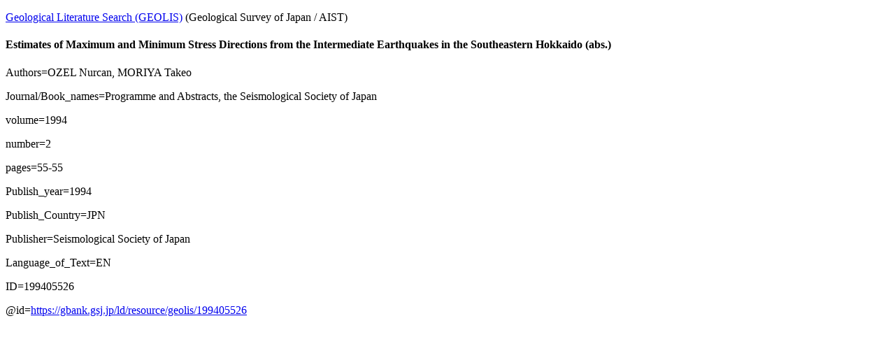

--- FILE ---
content_type: text/html; charset=utf-8
request_url: https://gbank.gsj.jp/geolis/geolis_link/199405526/en
body_size: 839
content:
<!DOCTYPE html>
<html lang="en">
<head>
<meta charset="utf-8">
<title>Estimates of Maximum and Minimum Stress Directions from the Intermediate Earthquakes in the Southeastern Hokkaido (abs.)</title>
</head>
<body>
<p><a href="https://gbank.gsj.jp/geolis/indexE.html">Geological Literature Search (GEOLIS)</a> (Geological Survey of Japan / AIST)</p>
<h4>Estimates of Maximum and Minimum Stress Directions from the Intermediate Earthquakes in the Southeastern Hokkaido (abs.)</h4>
<p>Authors=OZEL Nurcan, MORIYA Takeo</p>
<p>Journal/Book_names=Programme and Abstracts, the Seismological Society of Japan</p>
<p>volume=1994</p>
<p>number=2</p>
<p>pages=55-55</p>
<p>Publish_year=1994</p>
<p>Publish_Country=JPN</p>
<p>Publisher=Seismological Society of Japan</p>
<p>Language_of_Text=EN</p>
<p>ID=199405526</p>
<p>@id=<a href="https://gbank.gsj.jp/ld/resource/geolis/199405526">https://gbank.gsj.jp/ld/resource/geolis/199405526</a></p>
</body>
</html>
